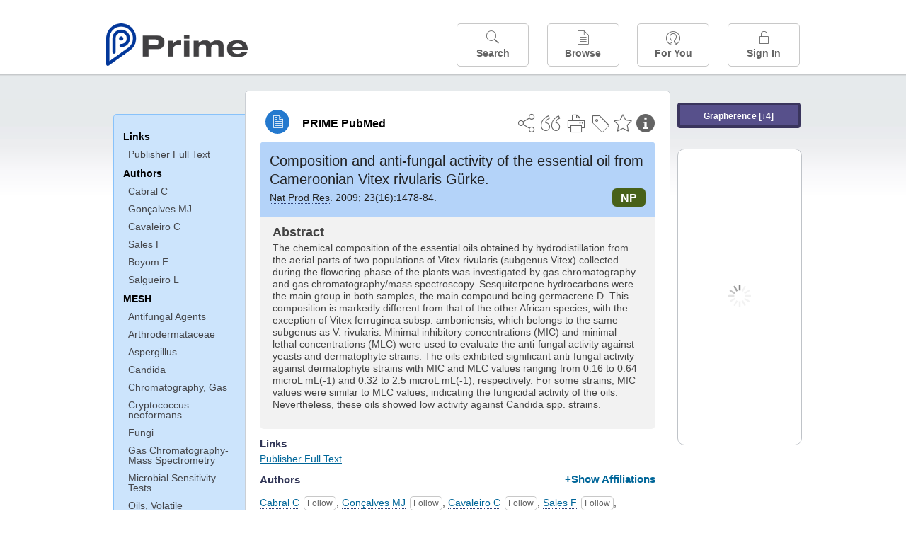

--- FILE ---
content_type: text/html;charset=UTF-8
request_url: https://www.unboundmedicine.com/medline/citation/19844822/Composition_and_anti_fungal_activity_of_the_essential_oil_from_Cameroonian_Vitex_rivularis_G%C3%BCrke_
body_size: 6362
content:
<!DOCTYPE html><!DOCTYPE HTML><html lang="en"><head><meta http-equiv="Content-Type" content="text/html; charset=UTF-8"><title>PRIME PubMed | Composition and anti-fungal activity of the essential oil from Cameroonian Vitex rivularis Gürke</title><meta charset="utf-8"><meta name="apple-itunes-app" content="app-id=554157746"><meta name="viewport" content="initial-scale=1,minimum-scale=1"><base href="https://www.unboundmedicine.com/medline/"><meta name="description" content="PubMed journal article: Composition and anti-fungal activity of the essential oil from Cameroonian Vitex rivularis Gürke. Download Prime PubMed App to iPhone, iPad, or Android"><meta property="og:title" content="PRIME PubMed | Composition and anti-fungal activity of the essential oil from Cameroonian Vitex rivularis Gürke"><meta property="og:url" content="https://www.unboundmedicine.com/medline/citation/19844822/Composition_and_anti_fungal_activity_of_the_essential_oil_from_Cameroonian_Vitex_rivularis_Gürke_"><meta property="og:image" content="https://www.unboundmedicine.com/medline/images/prime_logo_invert.png"><meta property="og:description" content="The chemical composition of the essential oils obtained by hydrodistillation from the aerial parts of two populations of Vitex rivularis (subgenus Vitex) collected during the flowering phase of the plants was investigated by gas chromatography and gas chromatography/mass spectroscopy. Sesquiterpene hydrocarbons were the main group in both samples, the main compound being germacrene D. This composition is markedly different from that of the other African species, with the exception of Vitex ferruginea subsp. amboniensis, which belongs to the same subgenus as V. rivularis. Minimal inhibitory concentrations (MIC) and minimal lethal concentrations (MLC) were used to evaluate the anti-fungal activity against yeasts and dermatophyte strains. The oils exhibited significant anti-fungal activity against dermatophyte strains with MIC and MLC values ranging from 0.16 to 0.64 microL mL(-1) and 0.32 to 2.5 microL mL(-1), respectively. For some strains, MIC values were similar to MLC values, indicating the fungicidal activity of the oils. Nevertheless, these oils showed low activity against Candida spp. strains."><link rel="stylesheet" type="text/css" href="css/screen.css?v=26.01.14_07"><link rel="stylesheet" type="text/css" href="css/jquery-ui-1.12.1.min.css"><link rel="shortcut icon" href="./images/favicon_prime.png"><link rel="apple-touch-icon" href="./images/favicon_prime.png"><script>(function checkAndSetupGTM() {if (typeof window.gdpr !== 'undefined' && window.gdpr.setupGoogleTagManager) {window.gdpr.setupGoogleTagManager('GTM-W55GK2R');} else if (document.readyState === 'loading') {setTimeout(checkAndSetupGTM, 10);} else {console.error('GDPR consent manager not loaded');}})();</script><script language="JavaScript" src="js/bundle/GdprConsent.js?v=26.01.14_07" type="text/javascript"></script><script>window.dataLayer = window.dataLayer || [];function gtag(){dataLayer.push(arguments);}gtag('consent', 'default', {'analytics_storage': 'granted','ad_storage': 'granted'});</script><script>(async function() { await window.gdpr.loadPreferences({ gdprDisabled: true }); window.gdpr.updateGTMConsent(); })();</script><script>(function checkAndSetupGTM() {if (typeof window.gdpr !== 'undefined' && window.gdpr.setupGoogleTagManager) {window.gdpr.setupGoogleTagManager('GTM-W55GK2R');} else if (document.readyState === 'loading') {setTimeout(checkAndSetupGTM, 10);} else {console.error('GDPR consent manager not loaded');}})();</script><script language="JavaScript" src="js/jquery-3.7.1.min.js" type="text/javascript"></script><script language="JavaScript" src="js/jquery-ui-1.12.1.min.js" type="text/javascript"></script><script language="JavaScript" src="js/ubcore.js?v=26.01.14_07" type="text/javascript"></script><script language="JavaScript" src="js/ucentral.js?v=26.01.14_07" type="text/javascript"></script><script language="JavaScript" src="js/signin.js?v=26.01.14_07" type="text/javascript"></script><script language="JavaScript" src="js/bundle/medlineLib.js?v=26.01.14_07" type="text/javascript"></script><script language="JavaScript" src="js/favorites.js?v=26.01.14_07" type="text/javascript"></script><script language="JavaScript" src="js/content.js?v=26.01.14_07" type="text/javascript"></script><script language="JavaScript" src="js/jquery.tinysort.min.js" type="text/javascript"></script><script type="text/javascript">var _gaq = _gaq || [];_gaq.push(['_setAccount', 'UA-433220-33']);_gaq.push(['_trackPageview']);</script><script type="text/javascript">(function() {var ga = document.createElement('script'); ga.type = 'text/javascript';ga.async = true;ga.src = ('https:' == document.location.protocol ? 'https://ssl' : 'https://www') + '.google-analytics.com/ga.js';var s = document.getElementsByTagName('script')[0];s.parentNode.insertBefore(ga, s);})();</script><script type="text/javascript"></script><script type="application/ld+json">{  "@context": "https://schema.org",  "@type": "Article",  "headline": "Composition and anti-fungal activity of the essential oil from Cameroonian Vitex rivularis Gürke",  "description": "PubMed journal article: Composition and anti-fungal activity of the essential oil from Cameroonian Vitex rivularis Gürke. Download Prime PubMed App to iPhone, iPad, or Android",  "image": [    "https://www.unboundmedicine.com/medline/images/primepubmedlogo.png"   ],  "datePublished": "2009-10-22T06:002009-10-22T06:002010-1-14T06:00",  "dateModified": "2009-10-21","author": [{    "@type": "Person",    "name": "C Cabral"  },{    "@type": "Person",    "name": "M J. Gonçalves"  },{    "@type": "Person",    "name": "C Cavaleiro"  },{    "@type": "Person",    "name": "F Sales"  },{    "@type": "Person",    "name": "F Boyom"  },{    "@type": "Person",    "name": "L Salgueiro"  }]}</script></head><body style="overflow-x:hidden;"><header role="banner"><div class="header-container"><div class="header"><a href="https://www.unboundmedicine.com/medline" class="app-home"></a><div id="drop-down-login"><div id="dd-login-box"><form action="./medline" id="dd-login" method="post"><input type="hidden" name="login" value="true"><input type="text" name="username" id="dd-username" value="" autocorrect="off" autocapitalize="off" placeholder="Email"><div class="password-holder"><input type="password" name="password" id="dd-password" placeholder="Password" value="" autocomplete="off" autocorrect="off" autocapitalize="off"><span class="show-passwd" title="Show password"></span></div><div id="remem_forgot"><div class="checkboxes"><label for="remember"><input type="checkbox" id="remember" name="remember" value="true"><span>Remember Me</span></label></div><a id="forgot-password" href="javascript:oW('https://www.unboundmedicine.com/support?cmd=lookup&amp;ns=medl&amp;svar=ap%7cmedline&amp;svar=c%7cmedline-lm&amp;svar=a%7cub','_blank',580,720,'yes');">Forgot your password?</a></div><input type="submit" class="login_btn" id="dd-login-button" value="Sign In"><div class="signup_div">Don't have an account? <span class="signup_link">Sign up</span></div></form></div><div class="bottom"></div></div><div class="header-button-box"><a href="" class="header-button-menu"></a><a href="/medline/home" class="header-button search " data-gtm="nav-search"><br>Search</a><div href="" class="header-button browse " data-gtm="nav-browse"><br>Browse<div class="browse-button-box" style="display:none;"><a href="/medline/favorites" data-gtm="nav-browse-favorites" class="browse-button favorites ">Favorites</a><a href="/medline/history" data-gtm="nav-browse-history" class="browse-button history ">History</a><a href="/medline/journals" data-gtm="nav-browse-journals" class="browse-button journals ">Journals</a><a href="/medline/notes" data-gtm="nav-browse-notes" class="browse-button notes ">Notes</a></div></div><a href="/medline/foryou" class="header-button for-you " data-gtm="nav-foryou"><br>For You</a><a href="/medline/logout" class="header-button log-in sign-in" data-gtm="nav-signin"><br>Sign In</a></div></div><div id="message-box"><div class="innerWrapper"></div></div></div></header><div class="main-wrapper"><div class="main" role="main"><div id="document-container"><span id="document-info" data-catcode="364" data-code="19844822" data-type="MLU"></span><div id="document-body" class="centercolumn"><div id="super-title-header"><div id="document-category"><a href="./" class="medline-icon">PRIME PubMed</a></div><div class="action-manager"><a class="citInfo" data-gtm="action-citinfo"></a><a id="favorite-status" data-gtm="action-favorite" data-favid="MLU-364-19844822" data-catcode="364" data-code="19844822" data-favcode="19844822" data-page="-1" data-toc="-1" data-type="MLU" title="Add Favorite"></a><a id="taglist" data-gtm="action-tag" class="" title="Tag Citation"></a><div class="tagging-box contentview-tagging-box"><div class="tagging-box-inner"><h1>Tags</h1><input type="text" id="tag-list" data-id=""><p>Type your tag names separated by a space and hit enter</p><div class="existing-tag-list"></div></div></div><a id="print" data-gtm="action-print" href="https://www.unboundmedicine.com/medline//print_citation/19844822/Composition_and_anti_fungal_activity_of_the_essential_oil_from_Cameroonian_Vitex_rivularis_G%C3%BCrke_" rel="nofollow" title="Print Topic"></a><a id="cite" data-gtm="action-create-citation" rel="nofollow" title="Create Citation"></a><a id="shareButton" data-gtm="action-share" rel="nofollow" title="Share"></a><div class="shareList"><a id="share-twitter" data-gtm="action-share-twitter" href="https://twitter.com/share?text=&amp;url=https://www.unboundmedicine.com/medline/citation/19844822/Composition_and_anti_fungal_activity_of_the_essential_oil_from_Cameroonian_Vitex_rivularis_G%C3%BCrke_"></a><a id="share-fb" data-gtm="action-share-fb" href="https://www.facebook.com/sharer.php?u=https://www.unboundmedicine.com/medline/citation/19844822/Composition_and_anti_fungal_activity_of_the_essential_oil_from_Cameroonian_Vitex_rivularis_G%C3%BCrke_"></a><a id="share-email" data-gtm="action-share-email" href="mailto:?body=I%20thought%20you%20would%20find%20this%20interesting%3A%20%0D%0A%0D%0A%20-%20https://www.unboundmedicine.com/medline/citation/19844822/Composition_and_anti_fungal_activity_of_the_essential_oil_from_Cameroonian_Vitex_rivularis_G%C3%BCrke_&amp;subject=I%20thought%20you%20would%20find%20this%20interesting"></a></div><div class="tooltip"><img src="./images/tooltip-triangle.png"><p></p></div></div></div><div id="document-title-outer"><h1 id="document-title" class="medline-title" style="background-color:#b4d3f9; color:#222222;"><span class="mltitle">Composition and anti-fungal activity of the essential oil from Cameroonian Vitex rivularis Gürke.</span><div class="journalSource"><span class="jinfo"><span><a class="jname doclink" href="./?st=M&amp;journal=Nat Prod Res" rel="nofollow">Nat Prod Res</a>.  2009; 23(16):1478-84.</span></span><span class="journal-code" data-link="./medline?st=M&amp;journal=Natural product research" style="background-color: #486119; color: #FFFFFF"><span>NP</span></span></div></h1><div class="author"></div></div><div class="document-content"><div class="abstract-text"><div class="absTitle">Abstract</div><div class="abs_1"><p>The chemical composition of the essential oils obtained by hydrodistillation from the aerial parts of two populations of Vitex rivularis (subgenus Vitex) collected during the flowering phase of the plants was investigated by gas chromatography and gas chromatography/mass spectroscopy. Sesquiterpene hydrocarbons were the main group in both samples, the main compound being germacrene D. This composition is markedly different from that of the other African species, with the exception of Vitex ferruginea subsp. amboniensis, which belongs to the same subgenus as V. rivularis. Minimal inhibitory concentrations (MIC) and minimal lethal concentrations (MLC) were used to evaluate the anti-fungal activity against yeasts and dermatophyte strains. The oils exhibited significant anti-fungal activity against dermatophyte strains with MIC and MLC values ranging from 0.16 to 0.64 microL mL(-1) and 0.32 to 2.5 microL mL(-1), respectively. For some strains, MIC values were similar to MLC values, indicating the fungicidal activity of the oils. Nevertheless, these oils showed low activity against Candida spp. strains.</p></div></div><div class="cit_links"><h3>Links</h3><div class="linkHolder"><div class="fulltext_links"><div class="fulltext" type="collapsible"><a class="ftpopup" rel="nofollow" href="https://www.tandfonline.com/doi/full/10.1080/14786410802390106" linkTitle="tandfonline.com">Publisher Full Text</a></div></div></div></div><div class="cit_authors"><h3><span>Authors</span><a id="toggle-affil">+Show Affiliations</a></h3><div class="auth_list"><div class="author-wrapper"><a class="doclink" href="./?st=M&amp;author=Cabral C" rel="nofollow" title="Cabral C">Cabral C</a> <a class="follow-author " data-favid="MLS-364" data-favtitle="Cabral C[author]" data-favsearch="mode=classic&amp;st=M&amp;author=Cabral C&amp;pubtype=All" title="Follow"></a></div><span class="affiliation-info">Faculdade de Farmácia, Laboratório de Farmacognosia/CEF, Universidade de Coimbra, Coimbra, Portugal. cmdscabral@gmail.com</span><div class="author-wrapper"><a class="doclink" href="./?st=M&amp;author=Gon%C3%A7alves MJ" rel="nofollow" title="Gonçalves MJ">Gonçalves MJ</a> <a class="follow-author " data-favid="MLS-364" data-favtitle="Gonçalves M J[author]" data-favsearch="mode=classic&amp;st=M&amp;author=Gonçalves MJ&amp;pubtype=All" title="Follow"></a></div><span class="affiliation-info">No affiliation info available</span><div class="author-wrapper"><a class="doclink" href="./?st=M&amp;author=Cavaleiro C" rel="nofollow" title="Cavaleiro C">Cavaleiro C</a> <a class="follow-author " data-favid="MLS-364" data-favtitle="Cavaleiro C[author]" data-favsearch="mode=classic&amp;st=M&amp;author=Cavaleiro C&amp;pubtype=All" title="Follow"></a></div><span class="affiliation-info">No affiliation info available</span><div class="author-wrapper"><a class="doclink" href="./?st=M&amp;author=Sales F" rel="nofollow" title="Sales F">Sales F</a> <a class="follow-author " data-favid="MLS-364" data-favtitle="Sales F[author]" data-favsearch="mode=classic&amp;st=M&amp;author=Sales F&amp;pubtype=All" title="Follow"></a></div><span class="affiliation-info">No affiliation info available</span><div class="author-wrapper"><a class="doclink" href="./?st=M&amp;author=Boyom F" rel="nofollow" title="Boyom F">Boyom F</a> <a class="follow-author " data-favid="MLS-364" data-favtitle="Boyom F[author]" data-favsearch="mode=classic&amp;st=M&amp;author=Boyom F&amp;pubtype=All" title="Follow"></a></div><span class="affiliation-info">No affiliation info available</span><div class="author-wrapper"><a class="doclink" href="./?st=M&amp;author=Salgueiro L" rel="nofollow" title="Salgueiro L">Salgueiro L</a> <a class="follow-author " data-favid="MLS-364" data-favtitle="Salgueiro L[author]" data-favsearch="mode=classic&amp;st=M&amp;author=Salgueiro L&amp;pubtype=All" title="Follow"></a></div><span class="affiliation-info">No affiliation info available</span></div></div><div class="cit_mesh"><h3>MeSH</h3><div class="mesh_hl"><span class="mesh_term"><a href="./?mesh=Antifungal+Agents&amp;st=M">Antifungal Agents</a></span><span class="mesh_term"><a href="./?mesh=Arthrodermataceae&amp;st=M">Arthrodermataceae</a></span><span class="mesh_term"><a href="./?mesh=Aspergillus&amp;st=M">Aspergillus</a></span><span class="mesh_term"><a href="./?mesh=Candida&amp;st=M">Candida</a></span><span class="mesh_term"><a href="./?mesh=Chromatography,+Gas&amp;st=M">Chromatography, Gas</a></span><span class="mesh_term"><a href="./?mesh=Cryptococcus+neoformans&amp;st=M">Cryptococcus neoformans</a></span><span class="mesh_term"><a href="./?mesh=Fungi&amp;st=M">Fungi</a></span><span class="mesh_term"><a href="./?mesh=Gas+Chromatography-Mass+Spectrometry&amp;st=M">Gas Chromatography-Mass Spectrometry</a></span><span class="mesh_term"><a href="./?mesh=Microbial+Sensitivity+Tests&amp;st=M">Microbial Sensitivity Tests</a></span><span class="mesh_term"><a href="./?mesh=Oils,+Volatile&amp;st=M">Oils, Volatile</a></span><span class="mesh_term"><a href="./?mesh=Vitex&amp;st=M">Vitex</a></span></div></div><div class="cit_pub_type"><h3>Pub Type(s)</h3><div class="pub_type">Journal Article</div><div class="pub_type">Research Support, Non-U.S. Gov't</div></div><div class="cit_language"><h3>Language</h3><div class="language">eng</div></div><div class="cit_pmid"><h3>PubMed ID</h3><div class="pubmed_id">19844822</div></div></div><div class="clear"></div></div><div id="screenBackdrop"><div id="citationMan"><div class="citationFormats"><h3>Citation</h3><div class="citationFormat active" format="mla"><span class="citation" title="MLA format citation">Cabral, C, et al. "Composition and Anti-fungal Activity of the Essential Oil From Cameroonian Vitex Rivularis Gürke." <i>Natural Product Research, </i>vol. 23, no. 16, 2009, pp. 1478-84.</span></div><div class="citationFormat " format="ama"><span class="citation" title="AMA format citation">Cabral C, Gonçalves MJ, Cavaleiro C, et al. Composition and anti-fungal activity of the essential oil from Cameroonian Vitex rivularis Gürke. <i>Nat Prod Res</i>. 2009;23(16):1478-84.</span></div><div class="citationFormat " format="apa"><span class="citation" title="APA format citation">Cabral, C., Gonçalves, M. J., Cavaleiro, C., Sales, F., Boyom, F., &amp; Salgueiro, L. (2009). Composition and anti-fungal activity of the essential oil from Cameroonian Vitex rivularis Gürke. <i>Natural Product Research</i>, <i>23</i>(16), 1478-84. https://doi.org/10.1080/14786410802390106</span></div><div class="citationFormat " format="vancouver"><span class="citation" title="VANCOUVER format citation">Cabral C, et al. Composition and Anti-fungal Activity of the Essential Oil From Cameroonian Vitex Rivularis Gürke. <i>Nat Prod Res.</i> 2009;23(16):1478-84. PubMed PMID: 19844822.</span></div></div><div id="citationToolbar"><div class="notes"><span class="note ama">* Article titles in AMA citation format should be in sentence-case</span></div><button class="copy" title="Copy to clipboard">Copy</button><button class="download" title="Download .ris file">Download</button><select id="citationSelect" def="mla"><option selected="true" format="mla">MLA</option><option format="ama">AMA</option><option format="apa">APA</option><option format="vancouver">VANCOUVER</option></select></div><div id="risFile">TY  -  JOUR
T1  -  Composition and anti-fungal activity of the essential oil from Cameroonian Vitex rivularis Gürke.
AU  -  Cabral,C,
AU  -  Gonçalves,M J,
AU  -  Cavaleiro,C,
AU  -  Sales,F,
AU  -  Boyom,F,
AU  -  Salgueiro,L,
PY  -  2009/10/22/entrez
PY  -  2009/10/22/pubmed
PY  -  2010/1/14/medline
SP  -  1478
EP  -  84
JF  -  Natural product research
JO  -  Nat Prod Res
VL  -  23
IS  -  16
N2  -  The chemical composition of the essential oils obtained by hydrodistillation from the aerial parts of two populations of Vitex rivularis (subgenus Vitex) collected during the flowering phase of the plants was investigated by gas chromatography and gas chromatography/mass spectroscopy. Sesquiterpene hydrocarbons were the main group in both samples, the main compound being germacrene D. This composition is markedly different from that of the other African species, with the exception of Vitex ferruginea subsp. amboniensis, which belongs to the same subgenus as V. rivularis. Minimal inhibitory concentrations (MIC) and minimal lethal concentrations (MLC) were used to evaluate the anti-fungal activity against yeasts and dermatophyte strains. The oils exhibited significant anti-fungal activity against dermatophyte strains with MIC and MLC values ranging from 0.16 to 0.64 microL mL(-1) and 0.32 to 2.5 microL mL(-1), respectively. For some strains, MIC values were similar to MLC values, indicating the fungicidal activity of the oils. Nevertheless, these oils showed low activity against Candida spp. strains. 
SN  -  1478-6427
UR  -  https://www.unboundmedicine.com/medline/citation/19844822/Composition_and_anti_fungal_activity_of_the_essential_oil_from_Cameroonian_Vitex_rivularis_Gürke_
L2  -  https://www.tandfonline.com/doi/full/10.1080/14786410802390106
DB  -  PRIME
DP  -  Unbound Medicine
ER  -  
</div></div></div><div id="document-navigation" class="sidebarScroll"><div class="inner-wrapper"><div class="grapherence centerg" style="border: 4px solid #3a355d; background: #57508b;"><a title="A tool for open-ended exploration that creates the conditions needed for serendipitous learning in medicine" rel="nofollow" href="./grapherence/19844822">Grapherence [↓4]</a></div><ul><ul class="sidebar_links"><li><a>Links</a></li><li class="child fulltext" type="collapsible"><a class="ftpopup" rel="nofollow" href="https://www.tandfonline.com/doi/full/10.1080/14786410802390106" linkTitle="tandfonline.com">Publisher Full Text</a></li></ul><ul class="sidebar_authors"><li><a>Authors</a></li><li class="child"><a href="./?st=M&amp;author=Cabral C" rel="nofollow">Cabral C</a></li><li class="child"><a href="./?st=M&amp;author=Gon%C3%A7alves MJ" rel="nofollow">Gonçalves MJ</a></li><li class="child"><a href="./?st=M&amp;author=Cavaleiro C" rel="nofollow">Cavaleiro C</a></li><li class="child"><a href="./?st=M&amp;author=Sales F" rel="nofollow">Sales F</a></li><li class="child"><a href="./?st=M&amp;author=Boyom F" rel="nofollow">Boyom F</a></li><li class="child"><a href="./?st=M&amp;author=Salgueiro L" rel="nofollow">Salgueiro L</a></li></ul><ul class="sidebar_mesh"><ul class="sidebar_mesh"><li><a>MESH</a></li><li class="child"><a href="./?mesh=Antifungal+Agents&amp;st=M" rel="nofollow">Antifungal Agents</a></li><li class="child"><a href="./?mesh=Arthrodermataceae&amp;st=M" rel="nofollow">Arthrodermataceae</a></li><li class="child"><a href="./?mesh=Aspergillus&amp;st=M" rel="nofollow">Aspergillus</a></li><li class="child"><a href="./?mesh=Candida&amp;st=M" rel="nofollow">Candida</a></li><li class="child"><a href="./?mesh=Chromatography,+Gas&amp;st=M" rel="nofollow">Chromatography, Gas</a></li><li class="child"><a href="./?mesh=Cryptococcus+neoformans&amp;st=M" rel="nofollow">Cryptococcus neoformans</a></li><li class="child"><a href="./?mesh=Fungi&amp;st=M" rel="nofollow">Fungi</a></li><li class="child"><a href="./?mesh=Gas+Chromatography-Mass+Spectrometry&amp;st=M" rel="nofollow">Gas Chromatography-Mass Spectrometry</a></li><li class="child"><a href="./?mesh=Microbial+Sensitivity+Tests&amp;st=M" rel="nofollow">Microbial Sensitivity Tests</a></li><li class="child"><a href="./?mesh=Oils,+Volatile&amp;st=M" rel="nofollow">Oils, Volatile</a></li><li class="child"><a href="./?mesh=Vitex&amp;st=M" rel="nofollow">Vitex</a></li></ul></ul></ul><div id="doc-app-list"><div class="try-mobile-apps"><div><b>Try the Free App:</b></div><div><a id="get-iOS" class="get-the-app" href="https://www.unboundmedicine.com/apps/unbound_medline?redirectURL=https%3A//itunes.apple.com/us/app/prime-pubmed-journals-grapherence/id554157746?mt%3d8&amp;pt%3d810583&amp;ct%3dprime-getapp"><img src="./images/App_Store.svg" alt="Prime PubMed app for iOS iPhone iPad"></a></div><div><a id="get-android" class="get-the-app" href="https://www.unboundmedicine.com/apps/unbound_medline?redirectURL=https%3A//play.google.com/store/apps/details%3Fid%3Dcom.unbound.android.medl"><img style="height:40px;" alt="Prime PubMed app for Android" src="./images/google-play-badge.png"></a></div></div><div class="bottomMsg"><b>Prime PubMed</b> is provided<br>free to individuals by:<br><a href="https://www.unboundmedicine.com">Unbound Medicine</a>.</div></div></div></div><div id="document-sidebar" class="sidebarScroll"><div class="inner-wrapper"><div class="grapherence rightg" style="border: 4px solid #3a355d; background: #57508b;"><a title="A tool for open-ended exploration that creates the conditions needed for serendipitous learning in medicine" rel="nofollow" href="./grapherence/19844822">Grapherence [↓4]</a></div><div id="related-content" class="uibox loading" data-search="relcit" data-pmid="19844822"><h2>Related Citations</h2><ul class="relcit"></ul><div class="bottom"><a class="more" rel="nofollow" href="./?st=R&amp;id=19844822">More</a></div></div><div id="related-content" class="uibox loading" data-search="alsoviewed" data-pmid="19844822"><div class="sidebox-title"><h2>Others Viewed</h2></div><ul class="relcit"></ul><div class="bottom"></div></div></div></div></div><div class="clear"></div></div><div class="clear"></div></div><footer role="contentinfo"><div id="footer-links"><a href="/" id="corporate-logo"><img src="https://www.unboundmedicine.com/medline/images/unboundlogo.png" alt="Unbound Medicine logo"></a><div class="linkBlocks"><ul><li><a href="https://www.unboundmedicine.com/medline" target="_top" id="footer-first">Home</a></li><li><a href="https://www.unboundmedicine.com/contact?svar=a%7cub&amp;svar=c%7cprimeweb">Contact Us</a></li></ul><ul><li><a href="javascript:oW('https://www.unboundmedicine.com/support/','_blank',580,820,'yes');">Help</a></li><li><a href="javascript:oW('https://www.unboundmedicine.com/privacy','_blank',580,720,'yes');">Privacy / Disclaimer</a></li><li><a href="javascript:oW('https://www.unboundmedicine.com/terms_of_service','_blank',580,720,'yes');">Terms of Service</a></li></ul><ul><li><a class="quick-login log-in" id="footer-last" rel="nofollow">Sign In</a></li></ul></div><p class="copyright">© 2000–2026 Unbound Medicine, Inc. All rights reserved</p><div id="connect"><p>CONNECT WITH US</p><p><a rel="noopener" data-icon="" id="facebook" href="https://www.facebook.com/unboundmedicineinc" target="_blank">facebook</a><a rel="noopener" data-icon="" id="instagram" href="https://www.instagram.com/unboundmedicine/" target="_blank">instagram</a><a rel="noopener" data-icon="" id="youtube" href="https://www.youtube.com/unboundmedicine" target="_blank">youtube</a><a rel="noopener" data-icon="" id="linkedin" href="https://www.linkedin.com/company/unbound-medicine" target="_blank">LinkedIn</a></p></div></div></footer><noscript><iframe src="https://www.googletagmanager.com/ns.html?id=GTM-W55GK2R" height="0" width="0" style="display:none;visibility:hidden"></iframe></noscript><script type="text/javascript">medlineLib.medline.medlineReady(null, null);contentBindings();$("#subheader").data("auth-status", "unknown");$("#subheader").data("ck", "");</script></body></html>